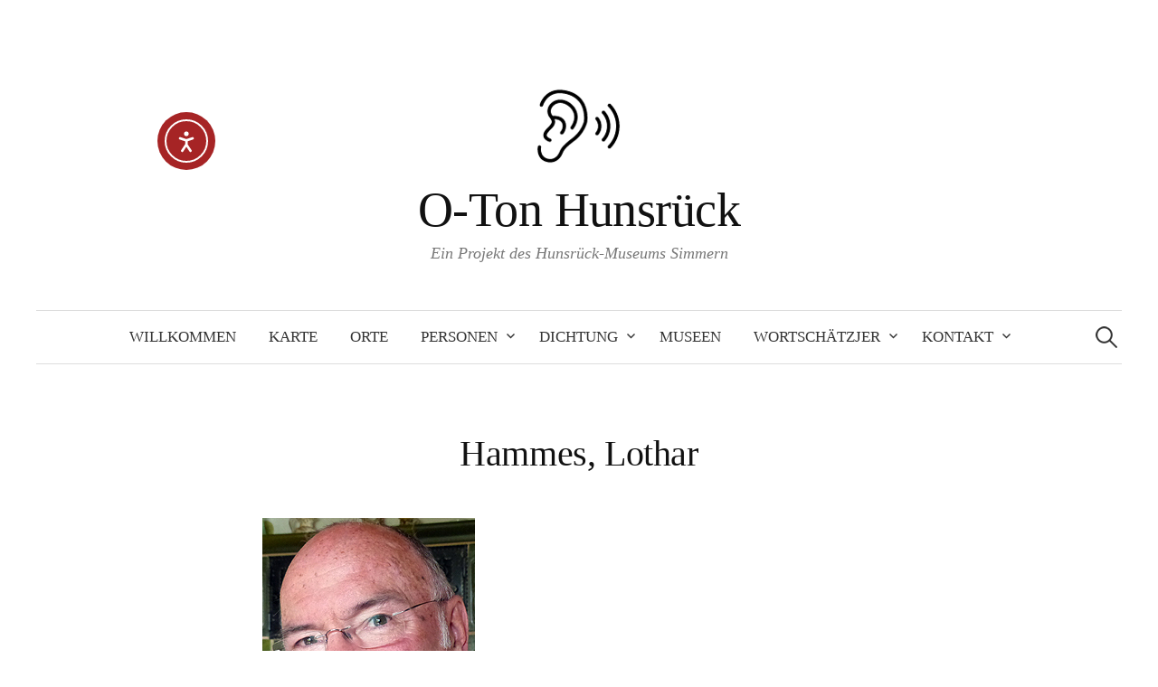

--- FILE ---
content_type: text/css
request_url: https://www.otonhunsrueck.de/wp-content/themes/graphy-pro/style.css?ver=2.3.2
body_size: 49077
content:
/*
Theme Name: Graphy Pro
Theme URI: http://themegraphy.com/wordpress-themes/graphy/
Author: Themegraphy
Author URI: http://themegraphy.com/
Description: Graphy is a blog-oriented WordPress theme designed with great attention given to the beauty of the typography. Made using mobile-first responsive web design, even when your site is viewed on a smartphone or tablet there will be no negative impact on the beautiful typography.
Version: 2.3.2
Tested up to: 5.6
Requires PHP: 5.6
License: GNU General Public License v2 or later
License URI: http://www.gnu.org/licenses/gpl-2.0.html
Text Domain: graphy-pro
Tags: one-column, two-columns, right-sidebar, custom-colors, custom-header, custom-menu, editor-style, featured-images, full-width-template, microformats, post-formats, sticky-post, theme-options, threaded-comments, translation-ready
*/


/* TABLE OF CONTENTS
------------------------------------------------------------
* Global
* Repeatable Patterns
* Layout
* Header
* Menus
* Content
* Gutenberg
* Navigations
* Comments
* Featured Posts
* Widgets
* Footer
* Plugins
* Print
------------------------------------------------------------ */


/* Global
------------------------------------------------------------ */

/* Root
   This values are used for adjusting headings size (not for body size) */
html {
	font-size: 90%;
	overflow-x: hidden;
}
@media screen and (min-width: 783px) {
	html {
		font-size: 100%;
	}
}

/* Base */
body {
	color: #333;
	font-family: 'Lora', serif;
	font-size: 17px;
	line-height: 1.6;
	word-wrap: break-word;
}
::selection {
	background-color: #fffad3;
	color: #333;
}
::-moz-selection {
	background-color: #fffad3;
	color: #333;
}
@media screen and (min-width: 783px) {
	body {
		font-size: 18px;
	}
}

/* Heading */
h1, h2, h3, h4, h5, h6, .site-title {
	clear: both;
	color: #111;
	font-family: 'Source Serif Pro', serif;
	font-weight: 400;
	letter-spacing: -0.01em;
	line-height: 1.4;
}
h1 {
	font-size: 2.5rem;
	margin-bottom: 1em;
	margin-top: 2em;
}
h2 {
	font-size: 1.75rem;
	margin-bottom: 1em;
	margin-top: 2em;
}
h3 {
	font-size: 1.5rem;
	margin-bottom: 1em;
	margin-top: 1.5em;
}
h4 {
	font-size: 1.25rem;
	margin-bottom: 1em;
	margin-top: 1.5em;
}
h5 {
	font-size: 1.125rem;
	margin-bottom: 0.5em;
	margin-top: 1em;
}
h6 {
	font-size: 1.063rem;
	margin-bottom: 0.5em;
	margin-top: 1em;
}

/* Link */
a {
	color: inherit;
	text-decoration: none;
	transition: background-color .2s ease-in-out, border-color .2s ease-in-out, color .2s ease-in-out, opacity .2s ease-in-out;
}
.entry-content a, .entry-summary a, .page-content a, .author-profile-description a, .comment-content a, .main-navigation .current_page_item > a, .main-navigation .current-menu-item > a {
	color: #a62425;
	text-decoration: underline;
}
.main-navigation a:hover, .entry-content a:hover, .entry-summary a:hover, .page-content a:hover, .author-profile-description a:hover, .comment-content a:hover {
	color: #b85051;
}
.main-navigation .current_page_item > a, .main-navigation .current-menu-item > a, .entry-content cite a, .comment-content cite a {
	text-decoration: none;
}

/* Text */
p {
	margin: 0 0 0.0em;
}
b, strong {
	font-weight: 700;
}
dfn, q, cite, em, i {
	font-style: italic;
}
q {
	quotes: "" "";
}
cite {
	border-bottom: dotted 1px #999;
}
code, kbd, tt, var {
	border-bottom: solid 1px #ccc;
	color: #555;
	font-family: Consolas, 'Courier New', monospace;
	font-size: 87.5%;
}
abbr, acronym {
	border-bottom: 1px dotted #999;
	cursor: help;
}
mark, ins {
	background-color: #fffad3;
	color: #333;
	text-decoration: none;
}
ins.adsbygoogle {
	background-color: transparent;
}

/* List */
ul, ol {
	margin: 0 0 1.6em 2em;
	padding: 0;
}
li > ul,
li > ol {
	margin-bottom: 0;
	margin-left: 1.6em;
}
dl {
	margin: 0;
}
dt {
	font-weight: 600;
	margin-bottom: 0.4em;
}
dd {
	margin: 0 0 1.6em 1.6em;
}

/* Table */
table {
	border-collapse: collapse;
	border-spacing: 0;
	border-top: solid 1px #e6e6e6;
	font-size: 93.8%;
	margin: 0 0 1.6em;
	width: 100%;
}
caption {
	margin-bottom: 0.6em;
}
table th, table td {
	border-bottom: solid 1px #e6e6e6;
	padding: 0.8em 1.2em 0.8em 0;
}
th {
	font-weight: 600;
	text-align: left;
}

/* Elements */
blockquote {
	color: #666;
	font-style: italic;
	margin: 0 0 2em;
	padding: 12px 0 0 44px;
	position: relative;
}
blockquote:before {
	color: #ccc;
	content: "\201C";
	font-family: Georgia, serif;
	font-size: 84px;
	left: -5px;
	line-height: 1;
	position: absolute;
	top: -5px;
}
address {
	margin: 0 0 1.6em;
}
pre {
	background-color: #eee;
	color: #555;
	font-family: Consolas, 'Courier New', monospace;
	font-size: 87.5%;
	line-height: 1.4;
	margin: 0 0 1.7em;
	max-width: 100%;
	overflow: auto;
	padding: 1.4em;
	word-wrap: normal;
}
hr {
	background-color: #8f98a1;
	border: 0;
	height: 2px;
	margin: 1.6em auto;
}
.wp-block-separator:not(.is-style-wide):not(.is-style-dots) {
	max-width: 100px;
}

/* Media */
img {
	height: auto;
	max-width: 100%;
	vertical-align: middle;
}
figure {
	margin: 0;
}
embed,
iframe,
object {
	max-width: 100%;
}

/* Form */
button,
input,
input[type="search"],
select,
textarea {
	-moz-box-sizing: border-box;
	-webkit-box-sizing: border-box;
	box-sizing: border-box;
	max-width: 100%;
}
button,
input[type="button"],
input[type="reset"],
input[type="submit"] {
	background-color: #333;
	border: none;
	border-radius: 5px;
	color: #fff;
	cursor: pointer;
	font-size: 87.5%;
	letter-spacing: 0.05em;
	line-height: 1;
	padding: 1.2em 1.7em;
	text-transform: uppercase;
	transition: .3s ease-in-out;
}
button:hover,
button:focus,
input[type="button"]:hover,
input[type="button"]:focus,
input[type="reset"]:hover,
input[type="reset"]:focus,
input[type="submit"]:hover,
input[type="submit"]:focus {
	background-color: #555;
}
input[type="text"],
input[type="email"],
input[type="url"],
input[type="password"],
input[type="tel"],
input[type="search"],
textarea {
	border: solid 1px #e6e6e6;
	color: #666;
	margin-top: 0.4em;
	padding: 0.8em;
}
input[type="text"]:focus,
input[type="email"]:focus,
input[type="url"]:focus,
input[type="password"]:focus,
input[type="tel"]:focus,
input[type="search"]:focus,
textarea:focus {
	color: #333;
}
select {
	padding: 0.4em;
}
textarea {
	max-width: 700px;
	width: 100%;
}


/* Repeatable Patterns
------------------------------------------------------------ */

/* Alignments */
.aligncenter,
.alignleft,
.alignright {
	margin-bottom: 1.6em;
}
.aligncenter {
	clear: both;
	display: block;
	margin-left: auto;
	margin-right: auto;
}
@media screen and (min-width: 783px) {
	.alignleft {
		display: inline;
		float: left;
		margin-right: 1.6em;
	}
	.alignright {
		display: inline;
		float: right;
		margin-left: 1.6em;
	}
}
@media screen and (min-width: 1180px) {
	.no-sidebar .alignleft {
		margin-left: -100px;
	}
	.no-sidebar .alignright {
		margin-right: -100px;
	}
}

/* Caption */
.wp-caption {
	color: #777;
	font-size: 93.8%;
	font-style: italic;
	margin-bottom: 1.6em;
	max-width: 100%;
}
.wp-caption img[class*="wp-image-"] {
	display: block;
	margin: 0.4em auto 0;
}
.wp-caption-text {
	text-align: center;
}
.wp-caption .wp-caption-text {
	margin: 0.8em 0;
}

/* WP Smiley */
.page-content img.wp-smiley,
.entry-content img.wp-smiley,
.comment-content img.wp-smiley {
	border: none;
	margin-bottom: 0;
	margin-top: 0;
	padding: 0;
}

/* Text meant only for screen readers */
.screen-reader-text {
	clip: rect(1px, 1px, 1px, 1px);
	height: 1px;
	overflow: hidden;
	position: absolute !important;
	width: 1px;
}
.screen-reader-text:focus {
	background-color: #f8f8f8;
	background-color: rgba(255, 255, 255, 0.9);
	box-shadow: 0 0 2px 2px rgba(0, 0, 0, 0.2);
	clip: auto !important;
	color: #06c;
	display: block;
	font-size: 14px;
	font-weight: 600;
	height: auto;
	left: 5px;
	line-height: normal;
	padding: 15px 23px 14px;
	text-decoration: none;
	top: 5px;
	width: auto;
	z-index: 100000; /* Above WP toolbar */
}

/* Clearing */
.clear:before,
.clear:after,
.site-header:before,
.site-header:after,
.site-content:before,
.site-content:after,
.entry-content:before,
.entry-content:after,
.post-list .hentry:before,
.post-list .hentry:after,
.author-profile:before,
.author-profile:after,
.comment-content:before,
.comment-content:after,
.comment-navigation:before,
.comment-navigation:after,
.comment-form-author:before,
.comment-form-author:after,
.comment-form-email:before,
.comment-form-email:after,
.comment-form-url:before,
.comment-form-url:after,
.paging-navigation:before,
.paging-navigation:after,
.post-navigation:before,
.post-navigation:after,
.widget:before,
.widget:after,
.widget_graphy_recent_posts li:before,
.widget_graphy_recent_posts li:after,
ul.instagram-pics:before,
ul.instagram-pics:after,
.site-footer:before,
.site-footer:after,
.footer-widget:before,
.footer-widget:after,
.site-bottom:before,
.site-bottom:after {
	content: "";
	display: table;
}
.clear:after,
.site-header:after,
.site-content:after,
.entry-content:after,
.post-list .hentry:after,
.author-profile:after,
.comment-content:after,
.comment-navigation:after,
.comment-form-author:after,
.comment-form-email:after,
.comment-form-url:after,
.paging-navigation:after,
.post-navigation:after,
.widget:after,
.widget_graphy_recent_posts li:after,
ul.instagram-pics:after,
.site-footer:after,
.footer-widget:after,
.site-bottom:after {
	clear: both;
}


/* Layout
------------------------------------------------------------ */

/* Base */
body {
	background-color: #fff;
	margin-left: 20px;
	margin-right: 20px;
}
.site-branding,
.main-navigation,
.site-content,
.footer-widget-area,
.footer-widget-wrapper,
.site-bottom {
	margin-left: auto;
	margin-right: auto;
}
.site-branding,
.site-bottom {
	text-align: center;
}
.site-content,
.footer-widget-wrapper {
	max-width: 700px;
}
.site-header {
	margin-bottom: 45px;
}
.site-branding {
	padding-bottom: 40px;
	padding-top: 25px;
}
.site-logo {
	padding-bottom: 10px;
}
.site-description {
	padding-top: 4px;
}
.header-image,
.featured-post,
.instagram-widget {
	margin-left: -20px;
	margin-right: -20px;
	margin-top: 30px;
}
.instagram-widget {
	margin-top: 0;
}
.header-navigation {
	margin-bottom: -12px;
	margin-top: 20px;
}
.content-area,
.sidebar-area {
	margin-bottom: 80px;
}
.sidebar-area {
	border-top: solid 1px #eee;
	padding-top: 60px;
}
.footer-widget {
	padding-top: 60px;
}
@media screen and (min-width: 783px) {
	body {
		margin-left: 30px;
		margin-right: 30px;
	}
	.site-header {
		margin-bottom: 75px;
	}
	.site-branding {
		padding-bottom: 50px;
		padding-top: 40px;
	}
	.header-image {
		margin-left: auto;
		margin-right: auto;
	}
	.featured-post,
	.instagram-widget {
		margin-left: -30px;
		margin-right: -30px;
		margin-top: 40px;
	}
	.instagram-widget {
		margin-top: 0;
	}
}
@media screen and (min-width: 980px) {
	body {
		margin-left: 40px;
		margin-right: 40px;
	}
	.site-branding,
	.site-content,
	.footer-widget-wrapper {
		max-width: 1120px;
	}
	.main-navigation,
	.header-image,
	.footer-widget-area,
	.site-bottom {
		max-width: 1260px;
	}
	.site-branding {
		position: relative;
	}
	.header-social-link {
		position: absolute;
		right: 0;
		top: 44px;
		vertical-align: bottom;
	}
	.featured-post,
	.instagram-widget {
		margin-left: -40px;
		margin-right: -40px;
	}
	.content-area {
		border-right: solid 1px #ddd;
		float: left;
		padding-right: 5.36%;
		width: 62.5%;
	}
	.no-sidebar .content-area,
	.full-width .content-area {
		border-right: none;
		float: none;
		margin-left: auto;
		margin-right: auto;
		padding-right: 0;
		width: 700px;
	}
	.full-width .content-area {
		width: auto;
	}
	.sidebar-area {
		border-top: none;
		float: right;
		padding-top: 0;
		width: 26.78%;
	}
	.footer-widget {
		display: table;
		padding-top: 0;
		table-layout: fixed;
		max-width: none;
		width: 100%;
	}
	.footer-widget .widget-area {
		display: table-cell;
		padding: 75px 46px 0 45px;
		vertical-align: top;
	}
	.footer-widget .widget-area:first-child {
		padding-left: 0;
	}
	.footer-widget .widget-area:last-child {
		padding-right: 0;
	}
	.footer-4 .footer-widget .widget-area {
		width: 25%;
	}
	.footer-3 .footer-widget .widget-area {
		width: 33.3%;
	}
	.footer-2 .footer-widget .widget-area {
		width: 50%;
	}
	.footer-1 .footer-widget .widget-area {
		width: 100%;
	}
}


/* Header
------------------------------------------------------------ */

.site-logo {
	line-height: 1;
	margin-bottom: 0;
	margin-top: 0;
	vertical-align: middle;
}
.site-logo a:hover {
	opacity: 0.8;
}
.site-logo img {
	zoom: 90%;
}
.site-title {
	font-size: 48px;
	line-height: 1.2;
	margin-bottom: 0;
	margin-top: 0;
	vertical-align: middle;
}
.site-title a,
.site-title a:hover {
	color: #111;
}
.site-title a:hover {
	opacity: 0.8;
}
.site-description {
	color: #777;
	font-style: italic;
	line-height: 1.4;
}
@media screen and (min-width: 783px) {
	.site-logo img {
		zoom: 1;
	}
	.site-title {
		font-size: 54px;
	}
}


/* Menus
------------------------------------------------------------ */

/* Navigation Bar */
.main-navigation,
.main-navigation a,
.menu-toggle {
	line-height: 58px;
}
.main-navigation {
	border-bottom: solid 1px #ddd;
	border-top: solid 1px #ddd;
	font-size: 93.8%;
	position: relative;
}
.menu-toggle {
	background-color: transparent;
	color: #333;
	font-size: 100%;
	letter-spacing: normal;
	outline: none;
	text-align: left;
	padding: 0;
	width: 100%;
}
.menu-toggle:hover,
.menu-toggle:focus {
	background-color: transparent;
}
.menu-text {
	background-color: #fff;
	padding-right: 20px;
}
.menu-text:before {
	content: "\f419";
	display: inline-block;
	font: normal 14px/1 Genericons;
	-webkit-font-smoothing: antialiased;
	margin-right: 10px;
	position: relative;
	top: -1px;
	vertical-align: middle;
}
.main-navigation.toggled .menu-text:before {
	content: "\f406";
}
.main-navigation ul {
	display: none;
	list-style: none;
	margin: 0;
}
.main-navigation.toggled ul {
	display: block;
}
.main-navigation a {
	border-top: solid 1px #eee;
	display: block;
}
.main-navigation .current_page_ancestor > a {
	color: #111;
}
.main-navigation ul ul a {
	padding-left: 30px;
}
.main-navigation ul ul ul a {
	padding-left: 45px;
}
.main-navigation ul ul ul ul a {
	padding-left: 60px;
}
.main-navigation .search-form {
	background: #fff;
	line-height: 1;
	padding-left: 12px;
	position: absolute;
	right: 0;
	top: 0;
}
.main-navigation .search-field {
	background: url( "images/search-icon.png" ) 5px center no-repeat;
	background-size: 24px 24px;
	border: none;
	cursor: pointer;
	height: 40px;
	margin-top: 9px;
	padding: 0 0 0 34px;
	position: relative;
	width: 1px;
}
.main-navigation .search-field:focus {
	background-color: #fff;
	border: solid 1px #eee;
	cursor: text;
	max-width: 100%;
	outline: 0;
	width: 240px;
}
@media (-webkit-min-device-pixel-ratio: 2), (min-resolution: 192dpi) {
	.main-navigation .search-field {
		background-image: url( "images/search-icon@2x.png" );
	}
}
.main-navigation .search-submit {
	display: none;
}
@media screen and (min-width: 783px) {
	.menu-toggle {
		display: none;
	}
	.main-navigation ul {
		display: block;
	}
	.main-navigation a {
		border-top: none;
		padding-left: 18px;
		padding-right: 18px;
	}
	.main-navigation ul ul a,
	.main-navigation ul ul ul a,
	.main-navigation ul ul ul ul a {
		padding-left: 18px;
	}
	.main-navigation li {
		position: relative;
	}
	.main-navigation div.menu > ul,
	.main-navigation ul.menu {
		letter-spacing: -0.3em;
		padding-right: 30px;
		text-align: center;
		text-transform: uppercase;
	}
	.main-navigation div.menu > ul > li,
	.main-navigation ul.menu > li {
		background-color: #fff;
		display: inline-block;
		letter-spacing: normal;
		white-space: nowrap;
		text-align: left;
	}
	.main-navigation div.menu > ul > li.page_item_has_children > a,
	.main-navigation ul.menu > li.page_item_has_children > a,
	.main-navigation div.menu > ul > li.menu-item-has-children > a,
	.main-navigation ul.menu > li.menu-item-has-children > a {
		padding-right: 12px;
	}
	.main-navigation div.menu > ul > li.page_item_has_children > a:after,
	.main-navigation ul.menu > li.page_item_has_children > a:after,
	.main-navigation div.menu > ul > li.menu-item-has-children > a:after,
	.main-navigation ul.menu > li.menu-item-has-children > a:after {
		content: "\f431";
		display: inline-block;
		font: normal 16px/1 Genericons;
		-webkit-font-smoothing: antialiased;
		position: relative;
		right: -7px;
		top: 1px;
	}
	.main-navigation ul ul {
		background-color: #fff;
		box-shadow: 0 1px 3px #ddd;
		left: -9999px;
		opacity: 0;
		position: absolute;
		text-transform: none;
		top: 100%;
		transition: opacity .2s ease-in-out;
		white-space: normal;
		width: 200px;
		z-index: 99999;
	}
	.main-navigation ul ul ul {
		top: 0;
	}
	.main-navigation ul li:hover > ul,
	.main-navigation ul li.focus > ul {
		left: 0;
		opacity: 1;
	}
	.main-navigation ul ul li:hover > ul,
	.main-navigation ul ul li.focus > ul {
		left: 100%;
		opacity: 1;
	}
	.main-navigation ul ul li a {
		border-top: 1px solid #eee;
		font-size: 93.8%;
		line-height: 1.5;
		padding-bottom: 14px;
		padding-top: 14px;
	}
	.main-navigation  ul ul li.page_item_has_children > a,
	.main-navigation  ul ul li.menu-item-has-children > a {
		padding-right: 24px;
	}
	.main-navigation  ul ul li.page_item_has_children > a:after,
	.main-navigation  ul ul li.menu-item-has-children > a:after {
		content: ">";
		position: absolute;
		right: 8px;
		top: 14px;
	}
	.main-navigation .search-field {
		transition: width .4s ease, background .4s ease;
	}
}

/* Other Navigations */
.header-social-link,
.footer-navigation,
.footer-social-link {
	font-size: 87.5%;
}
.header-social-link {
	margin-top: 15px;
}
.footer-navigation,
.footer-social-link {
	margin-bottom: 20px;
}
.footer-social-link {
	margin-top: -43px;
}
.header-social-link ul,
.footer-navigation ul,
.footer-social-link ul {
	list-style: none;
	margin: 0;
}
.footer-social-link ul {
	background-color: #fff;
	display: inline-block;
	padding-left: 25px;
	padding-right: 25px;
}
.footer-navigation li {
	display: inline-block;
	line-height: 28px;
	padding-left: 18px;
}
.header-social-link li,
.footer-social-link li {
	display: inline-block;
	padding-left: 12px;
}
.header-social-link li {
	padding-left: 4px;
}
.header-social-link li:first-child,
.footer-navigation li:first-child,
.footer-social-link li:first-child {
	padding-left: 0;
}

/* Social Link 
   This section is based on code from Stargazer.
   https://wordpress.org/themes/stargazer/ */
.menu a:before {
	color: #999;
	display: inline-block;
	font: normal 26px/1 Genericons;
	-webkit-font-smoothing: antialiased;
	margin-right: 10px;
	position: relative;
	top: -1px;
	transition: color .2s ease-in-out;
	vertical-align: middle;
}
.menu a:hover:before {
	color: #666;
}
.widget .menu a:before {
	margin-left: 10px;
	margin-right: 12px;
}
.author-profile-link.menu a:before,
.profilewidget-link.menu a:before {
	content: '\f107';
	font-size: 24px;
	margin-left: 0;
	margin-right: 4px;
}
.header-social-link .menu a:before,
.footer-social-link .menu a:before {
	content: '\f107';
	margin-right: 0;
}
.menu a[href*="codepen.io"]:before      { content: "\f216"; }
.menu a[href*="digg.com"]:before        { content: "\f221"; }
.menu a[href*="dribbble.com"]:before    { content: "\f201"; }
.menu a[href*="dropbox.com"]:before     { content: "\f225"; }
.menu a[href*="facebook.com"]:before    { content: "\f204"; }
.menu a[href*="flickr.com"]:before      { content: "\f211"; }
.menu a[href*="plus.google.com"]:before { content: "\f218"; }
.menu a[href*="github.com"]:before      { content: "\f200"; }
.menu a[href*="instagram.com"]:before   { content: "\f215"; }
.menu a[href*="linkedin.com"]:before    { content: "\f207"; }
.menu a[href*="pinterest.com"]:before   { content: "\f209"; }
.menu a[href*="polldaddy.com"]:before   { content: "\f217"; }
.menu a[href*="getpocket.com"]:before   { content: "\f224"; }
.menu a[href*="reddit.com"]:before      { content: "\f222"; }
.menu a[href*="skype.com"]:before,       
.menu a[href*="skype:"]:before          { content: "\f220"; }
.menu a[href*="stumbleupon.com"]:before { content: "\f223"; }
.menu a[href*="tumblr.com"]:before      { content: "\f214"; }
.menu a[href*="twitter.com"]:before     { content: "\f202"; }
.menu a[href*="vimeo.com"]:before       { content: "\f212"; }
.menu a[href*="wordpress.org"]:before,   
.menu a[href*="wordpress.com"]:before   { content: "\f205"; }
.menu a[href*="youtube.com"]:before     { content: "\f213"; }
.menu a[href$="/feed/"]:before          { content: "\f413"; }


/* Content
------------------------------------------------------------ */

/* Entry */
.hentry {
	margin-bottom: 60px;
}
.post-full-summary .hentry {
	background: url( "images/line.png" ) no-repeat left bottom;
	padding-bottom: 25px;
}
.no-sidebar .post-full-summary .hentry {
	background-position: center bottom;
}
.single .hentry,
.page .hentry {
	background: none;
	margin-bottom: 60px;
	padding-bottom: 0;
}

/* Category */
.cat-links {
	font-size: 81.3%;
	margin-bottom: 8px;
	text-transform: uppercase;
}
a.category {
	color: #ba9e30;
	text-decoration: none;
}
a.category:hover {
	opacity: 0.8;
}
.category-sep {
	color: #ccc;
	font-size: 81.3%;
	margin-left: 5px;
	margin-right: 5px;
	position: relative;
	top: -0.2em;
}

/* Entry Title */
.entry-header {
	margin-bottom: 40px;
}
.no-sidebar .post-full-summary .entry-header,
.page.no-sidebar .entry-header,
.page.full-width .entry-header {
	text-align: center;
}
.entry-title {
	font-size: 2.5rem;
	line-height: 1.2;
	margin-bottom: 0;
	margin-top: 0;
}
.entry-title a:hover {
	color: #555;
}

/* Entry Meta */
.entry-meta {
	color: #999;
	font-size: 87.5%;
	margin-top: 12px;
}
.entry-meta a {
	border-bottom: solid 1px #ccc;
}
.entry-meta a:hover {
	color: #666;
}
.entry-meta-sep {
	color: #ccc;
	position: relative;
	top: -0.1em;
}
.comments-link {
	white-space: nowrap;
}

/* Featured Image */
.post-thumbnail {
	margin-top: 40px;
	overflow: hidden;
}
.post-thumbnail img {
	width: 100%;
	transition: 0.3s ease-in-out;
}
.post-thumbnail a:hover img {
	-webkit-transform: scale( 1.03 );
	-ms-transform: scale( 1.03 );
	transform: scale( 1.03 );
	opacity: 0.9;
}
@media screen and (min-width: 980px) {
	.no-sidebar .post-full-summary .post-thumbnail {
		margin-left: -50px;
		margin-right: -50px;
	}
}

/* Entry Content */
.intro {
	color: #888;
	font-size: 125%;
}

/* Tag */
.tags-links {
	color: #999;
	font-size: 93.8%;
	padding-top: 25px;
	text-align: center;
}
.tags-links:before {
	color: #ccc;
	display: inline-block;
	font: normal 24px/1 Genericons;
	-webkit-font-smoothing: antialiased;
	position: relative;
	top: -2px;
	vertical-align: middle;
}
.tags-links:before {
	content: "\f302";
}

/* Entry Summary */
.entry-summary {
	padding-bottom: 1px;
}
a.continue-reading {
	text-transform: uppercase;
}

/* Post Grid / Post List */
.post-grid-list .hentry {
	margin-bottom: 75px;
}
.post-grid-list .post-thumbnail {
	margin-bottom: 30px;
	margin-top: 0;
}
.post-grid-list .entry-header {
	margin-bottom: 20px;
}
.post-grid-list .cat-links {
	font-size: 75%;
}
.post-grid-list .entry-title {
	font-size: 1.75rem;
}
.post-grid-list .entry-meta {
	font-size: 81.3%;
}
.post-grid-list .entry-summary {
	font-size: 87.5%;
}
.post-grid-list .entry-summary p {
	margin-bottom: 0;
}
@media screen and (min-width: 540px) {
	.post-grid {
		display: inline-block;
		margin-right: 6%;
		vertical-align: top;
		width: 47%;
	}
	.post-grid:nth-child(even) {
		margin-right: 0;
	}
	.post-list .post-thumbnail {
		float: left;
		margin-bottom: 0;
		margin-right: 5%;
		overflow: hidden;
		width: 35%;
	}
	.post-list .post-thumbnail img {
		width: 150%;
		max-width: none;
	}
	.post-list-content {
		overflow: hidden;
	}
}
@media screen and (min-width: 980px) {
	.full-width .post-grid,
	.full-width .post-grid:nth-child(even) {
		width: 31%;
		margin-right: 3.5%;
	}
	.full-width .post-grid:nth-child(3n) {
		margin-right: 0;
	}
}

/* Author Profile */
.author-profile {
	border-top: solid 1px #eee;
	border-bottom: solid 1px #eee;
	margin-top: 60px;
	padding: 30px 0 35px 0;
}
.author-profile-avatar {
	display: inline-block;
	margin-bottom: 10px;
	margin-right: 20px;
}
.author-profile-avatar img {
	border-radius: 50%;
}
.author-profile-meta {
	display: inline-block;
	margin-bottom: 15px;
	margin-top: 15px;
	vertical-align: middle;
}
.author-profile-name strong {
	font-weight: 600;
}
.author-profile-link {
	margin-top: 4px;
}
.author-profile-description {
	font-size: 93.8%;
	margin-top: 10px;
}

/* Sticky Post */
.sticky {
}
.featured {
	background-color: #111;
	border-radius: 3px;
	color: #fff;
	display: inline-block;
	font-size: 75%;
	margin-bottom: 15px;
	padding: 4px 10px 3px;
	text-transform: uppercase;
}

/* Archive */
.page-header {
	margin-bottom: 60px;
}
.page-title {
	font-size: 1.5rem;
	margin-bottom: 12px;
	margin-top: 0;
}
.page-content {
	margin-bottom: 60px;
}

/* 404 */
.error-404 {
	margin-bottom: 150px;
	margin-top: 60px;
	text-align: center;
}
.error-404 .page-title {
	font-size: 2rem;
}

/* Hide Title */
.post-full .format-aside .entry-title,
.post-full .format-image .entry-title,
.post-full .format-link .entry-title,
.post-full .format-quote .entry-title,
.post-full .format-status .entry-title {
	display: none;
}

/* Link */
.format-link .entry-content a {
	font-style: italic;
}

/* Quote */
.format-quote .entry-content blockquote,
blockquote.alignleft,
blockquote.alignright,
blockquote.aligncenter {
	font-size: 150%;
	margin-bottom: 1.1em;
}
blockquote.alignleft,
blockquote.alignright {
	max-width: 230px;
}
blockquote.alignleft p,
blockquote.alignright p,
blockquote.aligncenter p {
	margin-bottom: 0;
}

/* Status */
.format-status .entry-content {
	font-size: 112.5%;
}

/* Gallery */
.gallery {
	margin-bottom: 30px;
}
.gallery-item {
	display: inline-block;
	line-height: 1;
	text-align: center;
	vertical-align: top;
	width: 100%;
}
.gallery .gallery-caption {
	display: none;
}
.gallery-columns-2 .gallery-item {
	max-width: 50%;
}
.gallery-columns-3 .gallery-item {
	max-width: 33.33%;
}
.gallery-columns-4 .gallery-item {
	max-width: 25%;
}
.gallery-columns-5 .gallery-item {
	max-width: 20%;
}
.gallery-columns-6 .gallery-item {
	max-width: 16.66%;
}
.gallery-columns-7 .gallery-item {
	max-width: 14.28%;
}
.gallery-columns-8 .gallery-item {
	max-width: 12.5%;
}
.gallery-columns-9 .gallery-item {
	max-width: 11.11%;
}


/* Gutenberg
------------------------------------------------------------ */

/* Base
   This section incorporates code from Atomic Blocks */
.wp-block-gallery {
	margin-left: 0;
	margin-bottom: 1.2em;
}
.wp-block-image figcaption {
	font-size: 15px;
	margin-top: 1em;
}
.entry-content .wp-block-gallery {
	padding-left: 0;
}
.full-width .alignfull,
.full-width .alignwide,
.no-sidebar .alignfull,
.no-sidebar .alignwide {
	margin-bottom: 1.5em;
	width: 100%;
}
.full-width .alignfull img,
.full-width .alignwide img,
.no-sidebar .alignfull img,
.no-sidebar .alignwide img {
	width: 100%;
	display: block;
}
.no-sidebar .alignwide {
	max-width: none;
}
@media (min-width: 980px) {
	.no-sidebar .alignwide {
		width: 800px;
		margin-left: calc( 50% - 800px / 2 );
	}
}
.full-width .alignfull,
.no-sidebar .alignfull {
	width: 100vw;
	margin-left: calc( 50% - 50vw );
	max-width: none;
}
.wp-block-embed.wp-embed-aspect-16-9 .wp-block-embed__wrapper:before {
	padding-top: 0;
}
.wp-block-columns {
	margin-bottom: 1.2em;
}


/* Navigations
------------------------------------------------------------ */

/* Pagination */
.pagination {
	color: #777;
	font-size: 93.8%;
	margin-bottom: 45px;
}
.no-sidebar .pagination {
	text-align: center;
}
.pagination a {
	text-decoration: none;
}
.pagination .page-numbers {
	display: none;
	padding: 8px 18px;
	margin-right: 6px;
}
.pagination .prev,
.pagination .next {
	display: inline-block;
}
.pagination .dots {
	padding-left: 10px;
	padding-right: 10px;
}
.pagination a.page-numbers {
	border: solid 1px #ddd;
}
.pagination a.page-numbers:hover {
	border-color: #ccc;
	color: #333;
}
.pagination .current {
	background-color: #eee;
	border: solid 1px #ccc;
	color: #333;
	font-weight: 700;
}
@media screen and (min-width: 640px) {
	.pagination .page-numbers {
		display: inline-block;
	}
}

/* Page Links */
.page-links {
	color: #777;
	clear: both;
	font-size: 93.8%;
	margin-bottom: 30px;
	margin-top: 50px;
}
.page-links .page-numbers {
	background-color: #eee;
	border: solid 1px #ccc;
	color: #333;
	font-weight: 700;
	padding: 8px 16px;
	margin-left: 4px;
}
.page-links a {
	text-decoration: none;
}
.page-links a .page-numbers {
	background-color: transparent;
	border: solid 1px #ddd;
	color: #777;
	font-weight: normal;
}
.page-links a .page-numbers:hover {
	border: solid 1px #ccc;
	color: #333;
}

/* Post Navigation */
.post-nav-title {
	color: #999;
	font-size: 81.3%;
	letter-spacing: 0.05em;
	text-transform: uppercase;
	margin-bottom: 8px;
}
.post-navigation {
	line-height: 1.4;
	margin-bottom: 45px;
}
.post-navigation a:hover {
	color: #111;
}
.post-navigation .nav-previous {
	margin-bottom: 30px;
}
@media screen and (min-width: 640px) {
	.post-navigation .nav-previous {
		float: left;
		margin-bottom: 0;
		width: 48%;
	}
	.post-navigation .nav-next {
		float: right;
		text-align: right;
		width: 48%;
	}
}

/* Comment Navigation */
.comment-navigation {
	text-transform: uppercase;
	margin-bottom: 20px;
	padding-top: 10px;
}
.comment-navigation .nav-previous {
	float: left;
	width: 48%;
}
.comment-navigation .nav-next {
	float: right;
	text-align: right;
	width: 48%;
}
.comment-navigation a {
	color: #777;
	text-decoration: underline;
}
.comment-navigation a:hover {
	color: #333;
}


/* Comments
------------------------------------------------------------ */

/* Base */
.comments-area {
	font-size: 93.8%;
	margin-bottom: 45px;
	margin-top: 80px;
}

/* Comment Header */
.comments-title,
.comment-reply-title {
	font-size: 1.5rem;
	margin-bottom: 25px;
	margin-top: 0;
}
.comment-reply-title {
	margin-top: 50px;
}
.comment-respond:only-child .comment-reply-title,
.comment-list .comment-reply-title {
	margin-top: 0;
}

/* Comment Structure */
.comment-list {
	border-bottom: solid 1px #eee;
	list-style: none;
	margin: 0 0 20px;
}
.comment-list .children {
	list-style: none;
	margin-left: 25px;
}
.comment-list .comment-body {
	border-top: solid 1px #eee;
	padding-bottom: 30px;
	padding-top: 30px;
	position: relative;
}

/* Comment Meta */
.comment-author {
	font-size: 106.7%;
	font-weight: 600;
	margin-bottom: 2px;
}
.comment-author a {
	border-bottom: dotted 1px #999;
	color: #333;
}
.comment-author a:hover {
	color: #666;
}
.comment-author .avatar {
	border-radius: 50%;
	height: 60px;
	left: 0;
	position: absolute;
	top: 28px;
	width: 60px;
}
.has-avatars .comment .comment-meta {
	margin-left: 75px;
}
.bypostauthor > .comment-body .comment-author::after {
	background-color: #333;
	border-radius: 50%;
	color: #fff;
	content: "\f408";
	display: inline-block;
	font: normal 16px/1 Genericons;
	-webkit-font-smoothing: antialiased;
	margin-left: 3px;
	padding: 3px;
}
.comment-author .says {
	display: none;
}
.comment-metadata {
	font-size: 93.3%;
	margin-bottom: 25px;
}
.comment-metadata a,
a.comment-edit-link {
	color: #999;
}
.comment-metadata a:hover,
a.comment-edit-link:hover {
	color: #666;
}
.comment-edit-link {
	margin-left: 15px;
}

/* Comment Body */
.comment-body .reply a {
	color: #999;
	font-size: 93.3%;
}
.comment-body .reply a:hover {
	color: #666;
}
.comment-body .reply a:before {
	color: #ccc;
	content: "\f412";
	display: inline-block;
	font: normal 14px/1 Genericons;
	-webkit-font-smoothing: antialiased;
	margin-right: 3px;
	position: relative;
	text-decoration: inherit;
	top: -1px;
	vertical-align: middle;
}
.comment-awaiting-moderation {
	color: #666;
}

/* Pingback */
.pingback a {
	color: #666;
	text-decoration: underline;
}
.pingback a:hover {
	color: #999;
}

/* Comment Form */
.comment-respond a {
	color: #666;
	text-decoration: underline;
}
.comment-respond a:hover {
	color: #333;
}
.comment-form-comment,
.comment-form-author,
.comment-form-email,
.comment-form-url {
	margin-bottom: 15px;
}
.comment-form-comment label {
	display: none;
}
.comment-form-author label,
.comment-form-email label,
.comment-form-url label {
	font-size: 87.5%;
	text-transform: uppercase;
}
.comment-form-author input,
.comment-form-email input,
.comment-form-url input {
	margin-top: 2px;
	width: 100%;
}
.form-submit {
	margin-top: 30px;
	text-align: center;
}
@media screen and (min-width: 540px) {
	.comment-form-author label,
	.comment-form-email label,
	.comment-form-url label {
		float: left;
		line-height: 1;
		margin-top: 1.2em;
		width: 20%;
	}
	.comment-form-author input,
	.comment-form-email input,
	.comment-form-url input {
		float: right;
		margin-top: 0px;
		width: 80%;
	}
}


/* Featured Posts
------------------------------------------------------------ */

.featured-post {
	cursor: e-resize;
}
.featured-post,
.featured-post .hentry {
	height: 250px;
	overflow: hidden;
}
.featured-post .slick-item {
	margin-left: 5px;
	margin-right: 5px;
}
.featured-post .hentry {
	background-color: #111;
	background-size: cover;
	margin-bottom: 0;
	margin-left: auto;
	margin-right: auto;
	position: relative;
}
.featured-post .entry-header {
	background-color: rgba( 255, 255, 255, 0.9 );
	bottom: 15%;
	-moz-box-sizing: border-box;
	-webkit-box-sizing: border-box;
	box-sizing: border-box;
	left: 0;
	margin: auto;
	padding: 4% 8%;
	position: absolute;
	right: 0;
	vertical-align: middle;
	top: 15%;
	width: 80%;
}
.featured-post .featured-table {
	display: table;
	height: 100%;
	width: 100%;
}
.featured-post .featured-table-cell {
	display: table-cell;
	text-align: center;
	vertical-align: middle;
}
.featured-post .entry-title {
	font-size: 1.313rem;
}
.featured-post .cat-links,
.featured-post .entry-meta {
	display: none;
}
.featured-post .entry-meta a {
	border-bottom: none;
}
.slick-dots {
	bottom: 8px;
	list-style: none;
	margin: 0;
	position: absolute;
	text-align: center;
	width: 100%;
}
.slick-dots li {
	border-radius: 50%;
	box-shadow: 0px 1px 1px rgba( 255, 255, 255, 0.4 ), 0px 1px 1px rgba( 0, 0, 0, 0.2 ) inset;
	display: inline-block;
	height: 12px;
	margin-left: 5px;
	margin-right: 5px;
	width: 12px;
}
.slick-dots li button {
	background: #000;
	border: solid 2px #000;
	border-radius: 50%;
	color: transparent;
	display: block;
	font-size: 0;
	height: 12px;
	line-height: 0;
	outline: none;
	width: 12px;
	opacity: 0.4;
}
.slick-dots li button:hover,
.slick-dots li button:focus {
	opacity: 0.75;
}
.slick-dots li.slick-active button {
	background: #fff;
	opacity: 0.8;
}
@media screen and (min-width: 601px) {
	.featured-post,
	.featured-post .hentry {
		height: 400px;
	}
	.featured-post .entry-header {
		bottom: 25%;
		top: 25%;
		width: 70%;
	}
	.featured-post .entry-title {
		font-size: 1.8rem;
	}
	.slick-dots {
		bottom: 24px;
	}
	.slick-dots li {
		height: 18px;
		width: 18px;
	}
	.slick-dots li button {
		border: solid 4px #000;
		height: 18px;
		width: 18px;
	}
}
@media screen and (min-width: 783px) {
	.featured-post,
	.featured-post .hentry {
		height: 500px;
	}
	.featured-post .hentry {
		width: 676px;
	}
	.featured-post .slick-item {
		margin-left: 10px;
		margin-right: 10px;
	}
	.featured-post .entry-header {
		bottom: 20%;
		top: 20%;
		width: 60%;
	}
	.featured-post .entry-title {
		font-size: 2rem;
	}
	.featured-post .cat-links,
	.featured-post .entry-meta {
		display: block;
	}
}
@media screen and (min-width: 1200px) {
	.featured-post,
	.featured-post .hentry {
		height: 600px;
	}
	.featured-post .hentry {
		width: 1120px;
		max-width: 100%;
	}
	.featured-post .entry-header {
		bottom: 25%;
		top: 25%;
		width: 50%;
	}
}


/* Widgets
------------------------------------------------------------ */

/* Base */
.widget {
	color: #555;
	font-size: 87.5%;
	line-height: 1.5;
	margin-bottom: 60px;
}
.sticky-sidebar .widget {
	margin-bottom: 0;
	padding-bottom: 60px;
}

/* Heading */
.widget-title {
	font-size: 1.063rem;
	letter-spacing: 0.075em;
	margin-bottom: 16px;
	margin-top: 0;
	text-transform: uppercase;
}

/* Link */
.widget a {
	text-decoration: underline;
}
.widget li a {
	text-decoration: none;
}
.widget a:hover {
	color: #111;
}

/* List */
.widget ul {
	list-style: none;
	margin-bottom: 0;
	margin-left: 0;
}
.widget li {
	border-top: solid 1px #eee;
	line-height: 1.4;
	padding-bottom: 14px;
	padding-top: 14px;
}
.widget > ul > li:first-child,
.widget > div > ul > li:first-child {
	border-top: none;
	padding-top: 8px;
}
.widget ul ul {
	margin-left: 14px;
	margin-top: 14px;
}
.widget ul ul li:last-child {
	padding-bottom: 0;
}

/* Recent Posts */
.widget_recent_entries .post-date {
	color: #999;
	display: block;
	font-size: 86.7%;
	margin-top: 4px;
	text-transform: uppercase;
}

/* Recent Comments */
.widget_recent_comments li a {
	text-decoration: underline;
}

/* Search */
.widget_search input[type="search"] {
	margin-top: 0;
	max-width: 300px;
	width: 100%;
}
.widget_search .search-submit {
	display: none;
}

/* Tag Cloud */
.tagcloud {
	line-height: 2.1;
}
.tagcloud a {
	background-color: #eee;
	border-radius: 3px;
	color: #666;
	display: inline-block;
	font-size: 93.8% !important;
	margin-bottom: 3px;
	padding: 0 10px;
	text-decoration: none;
	white-space: nowrap;
}
.tagcloud a:hover {
	background-color: #e2e2e2;
	color: #333;
}

/* Calendar */
.widget_calendar table {
	font-size: 93.3%;
	line-height: 35px;
	margin-bottom: 0;
	max-width: 300px;
}
.widget_calendar caption {
	text-transform: uppercase;
}
.widget_calendar td,
.widget_calendar th {
	padding: 0;
	text-align: center;
}
.widget_calendar thead th {
	border-bottom: solid 1px #e6e6e6;
	padding: 2px 0;
}
.widget_calendar tbody td {
	border-bottom: solid 1px #e6e6e6;
}
.widget_calendar tbody td a {
	background-color: #e6e6e6;
	display: block;
	text-decoration: underline;
}
.widget_calendar tbody td a:hover {
	color: #555;
	background-color: #f0f0f0;
}
.widget_calendar tfoot td {
	border-bottom: none;
	padding-top: 10px;
}
.widget_calendar tfoot td a {
	text-decoration: underline;
	text-transform: uppercase;
}
.widget_calendar tfoot td#prev {
	text-align: left;
}
.widget_calendar tfoot td#next {
	text-align: right;
}

/* RSS */
.widget_rss li {
	line-height: 1.5;
	margin-bottom: 6px;
}
.widget_rss li .rsswidget {
	display: block;
	margin-top: 6px;
}
.widget_rss .rss-date,
.widget_rss .rssSummary,
.widget_rss cite {
	color: #999;
	font-size: 86.7%;
}
.widget_rss .rss-date {
	display: block;
	margin-bottom: 4px;
	margin-top: 4px;
	text-transform: uppercase;
}
.widget_rss .rssSummary {
	margin-bottom: 4px;
}

/* Graphy Recent Posts */
.widget_graphy_recent_posts img {
	float: left;
	margin-right: 12px;
	width: 80px;
	height: 60px;
}
.recent-posts-text {
	overflow: hidden;
}
.recent-posts-text .post-date {
	color: #999;
	display: block;
	font-size: 86.7%;
	margin-top: 4px;
}

/* Graphy Featured Posts */
.widget_graphy_featured_posts .hentry {
	background-color: #111;
	background-size: cover;
	height: 180px;
	margin-bottom: 15px;
	margin-left: auto;
	margin-right: auto;
	position: relative;
}
.widget_graphy_featured_posts .entry-header {
	background-color: rgba( 255, 255, 255, 0.9 );
	bottom: 15%;
	-moz-box-sizing: border-box;
	-webkit-box-sizing: border-box;
	box-sizing: border-box;
	left: 0;
	margin: auto;
	padding: 4% 8%;
	position: absolute;
	right: 0;
	vertical-align: middle;
	top: 15%;
	transition: background-color .2s ease-in-out;
	width: 80%;
}
.widget_graphy_featured_posts a:hover .entry-header {
	background-color: #fff;
}
.widget_graphy_featured_posts .featured-table {
	display: table;
	height: 100%;
	width: 100%;
}
.widget_graphy_featured_posts .featured-table-cell {
	display: table-cell;
	text-align: center;
	vertical-align: middle;
}
.featured-posts-text {
	color: #333;
}
@media screen and (min-width: 540px) and (max-width: 979px) {
	.widget_graphy_featured_posts .hentry {
		float: left;
		margin-right: 1.5%;
		width: 48.5%;
	}
	.widget_graphy_featured_posts .hentry:nth-child(odd) {
		margin-left: 1.5%;
		margin-right: 0;
	}
}

/* Graphy Profile */
.profilewidget-profile,
.profilewidget-meta {
	margin-bottom: 16px;
	text-align: center;
}
.profilewidget-profile img {
	border-radius: 50%;
	max-width: 200px;
}
.profilewidget-name {
	font-size: 118.8%;
}
.profilewidget-name strong {
	font-weight: 600;
}
.profilewidget-link {
	margin-top: 8px;
}
.profilewidget-link.menu a {
	text-decoration: none;
}

/* WP Instagram Widget */
ul.instagram-pics li {
	border-top: none;
	float: left;
	padding-bottom: 0;
	padding-top: 0;
	width: 33.333%;
}
ul.instagram-pics > li:first-child {
	padding-top: 0;
}
ul.instagram-pics li img {
	width: 100%;
	transition: 0.3s ease-in-out;
}
ul.instagram-pics a:hover img {
	opacity: 0.9;
}
.instagram-widget {
	text-align: center;
}
.instagram-widget p.clear {
	margin-bottom: 0;
}
.instagram-widget p.clear a {
	font-size: 93.8%;
	text-decoration: none;
}
@media screen and (min-width: 783px) {
	.instagram-widget ul.instagram-pics li {
		width: 16.666%;
	}
}

/* Smash Balloon Social Photo Feed */
.instagram-widget #sb_instagram {
	padding-bottom: 0 !important;
}
.instagram-widget #sb_instagram #sbi_images {
	padding: 0 !important;
}
.instagram-widget #sb_instagram #sbi_images .sbi_item {
	padding: 0 !important;
	width: 33.333% !important;
}
.instagram-widget #sb_instagram #sbi_load .sbi_load_btn,
.instagram-widget #sb_instagram .sbi_follow_btn a {
	margin-top: 16px !important;
}
@media screen and (min-width: 783px) {
	.instagram-widget #sb_instagram #sbi_images .sbi_item {
		width: 16.666% !important;
	}
}


/* Footer
------------------------------------------------------------ */

/* Footer Widget */
.footer-widget-area {
	border-top: solid 1px #ddd;
}

/* Footer */
.site-bottom {
	border-top: solid 1px #ddd;
	color: #999;
	margin-bottom: 28px;
	margin-top: 30px;
	padding-top: 28px;
}
.site-bottom a {
	color: #666;
}
.site-bottom a:hover,
.site-bottom .current-menu-item > a {
	color: #111;
}
.site-copyright,
.site-credit {
	font-size: 87.5%;
	margin-bottom: 6px;
	padding-top: 3px;
}
.site-credit {
	font-size: 81.3%;
}
.site-credit-sep {
	color: #ccc;
	position: relative;
	top: -0.15em;
}


/* Plugins
------------------------------------------------------------ */

/* Jetpack Infinite Scroll */
.infinite-scroll .pagination {
	display: none;
}
.infinite-loader {
	margin-bottom: 60px;
	margin-left: auto;
	margin-right: auto;
	padding: 21px 0;
	width: 25px;
}
#infinite-handle {
	margin-bottom: 60px;
	text-align: center;
}
#infinite-handle span {
	background-color: #eee !important;
	color: #666 !important;
	display: block;
	font-size: 93.8% !important;
	padding: 20px 0 !important;
	transition: .3s ease-in-out;
}
#infinite-handle span:hover {
	background-color: #e2e2e2 !important;
	color: #333 !important;
}

/* Jetpack Widgets */
.widget_top-posts ul {
	counter-reset: number;
}
.widget_top-posts li {
	padding-left: 35px;
	position: relative;
}
.widget_top-posts > ul > li:first-child {
	padding-top: 14px;
}
.widget_top-posts li:before {
	background-color: #111;
	border-radius: 3px;
	color: #fff;
	content: counter(number) !important;
	counter-increment: number;
	font-weight: 600;
	height: 23px;
	left: 0;
	line-height: 23px;
	position: absolute;
	text-align: center;
	top: 13px;
	width: 23px;
}
.widgets-list-layout li {
	margin-bottom: 0 !important;
}
.widgets-list-layout .widgets-list-layout-blavatar {
	margin-right: 12px;
	width: 40px !important;
}
.widgets-list-layout-links {
	float: none !important;
	overflow: hidden;
	width: auto !important;
}
#subscribe-email input {
	margin-top: 0;
	max-width: 300px;
	padding: 0.6em !important;
	width: 100% !important;
}
.jetpack-display-remote-posts h4,
.jetpack-display-remote-posts p {
	font-size: 100% !important;
}
.jetpack-display-remote-posts h4 {
	margin-top: 25px !important;
}
.widget_jetpack_display_posts_widget img {
	margin: 12px 0;
}
.widget-grofile {
	text-align: center;
}
.widget-grofile p,
.widget-grofile h4,
.widget-grofile ul {
	text-align: left;
}
.widget-grofile h4 {
	font-size: 100%;
	font-weight: 600;
}
.grofile-meta h4 {
	font-size: 118.8%;
	text-align: center;
}
.grofile-thumbnail {
	border-radius: 50%;
	max-width: 200px !important;
}
ul.grofile-urls {
	margin-bottom: 1.6em;
	margin-top: 0;
}

/* Jetpack Sharing */
.sharedaddy {
	margin-bottom: 15px;
	margin-top: 45px;
}

/* Jetpack Related Posts */
#jp-relatedposts {
	margin-bottom: 20px !important;
	margin-top: 0 !important;
	padding-top: 30px !important;
}
#jp-relatedposts .jp-relatedposts-title {
	font-size: 1.25rem;
	letter-spacing: 0.1em;
	margin-bottom: 25px;
	margin-top: 0;
	text-align: center;
	text-transform: uppercase;
}
#jp-relatedposts .jp-relatedposts-items .jp-relatedposts-post {
	margin-bottom: 30px !important;
	transition: opacity .2s ease-in-out;
}
#jp-relatedposts .jp-relatedposts-items-visual .jp-relatedposts-post img.jp-relatedposts-post-img {
	margin-bottom: 16px;
}
#jp-relatedposts .jp-relatedposts-items-visual h4.jp-relatedposts-post-title {
	font-size: 1.063rem !important;
	line-height: 1.4 !important;
	margin-bottom: 6px !important;
}
#jp-relatedposts .jp-relatedposts-items .jp-relatedposts-post:hover .jp-relatedposts-post-title a,
#jp-relatedposts .jp-relatedposts-items .jp-relatedposts-post .jp-relatedposts-post-title a:hover {
	color: #111;
	text-decoration: none !important;
}
#jp-relatedposts .jp-relatedposts-items .jp-relatedposts-post .jp-relatedposts-post-date {
	display: block !important;
}
#jp-relatedposts .jp-relatedposts-items .jp-relatedposts-post .jp-relatedposts-post-context {
	display: none;
}
@media only screen and (max-width: 640px) {
	#jp-relatedposts .jp-relatedposts-items-visual {
		margin-right: -20px !important; 
	}
}
@media only screen and (max-width: 400px) {
	#jp-relatedposts .jp-relatedposts-items .jp-relatedposts-post {
		width: 100% !important;
		clear: both !important;
	}
}

/* Jetpack Comments */
.comment-form {
	margin-bottom: 30px;
}
.comment-subscription-form {
	margin-bottom: 0.6em;
}

/* Jetpack Stats */
#wpstats {
	display: none;
}

/* Contact Form 7 */
.wpcf7-list-item-label {
	font-size: 93.8%;
}
.wpcf7-file {
	border: solid 1px #e6e6e6;
	padding: 5px;
}

/* Disqus */
#disqus_thread {
	margin-bottom: 60px;
}


/* Print
------------------------------------------------------------ */

@media print {
	html, body {
		background: none !important;
		color: #000 !important;
		font-size: 10pt !important;
	}
	.header-social-link,
	.main-navigation,
	.featured-post,
	.widget,
	.comments-area .comment-edit-link,
	.comments-area .reply,
	.comment-respond,
	.navigation,
	#infinite-handle,
	.sidebar-area,
	.footer-widget-wrapper,
	.footer-social-link,
	.footer-navigation {
		display: none !important;
	}
	.site-content {
		max-width: none;
	}
	.site-bottom,
	.site-bottom a {
		color: #000;
	}
}